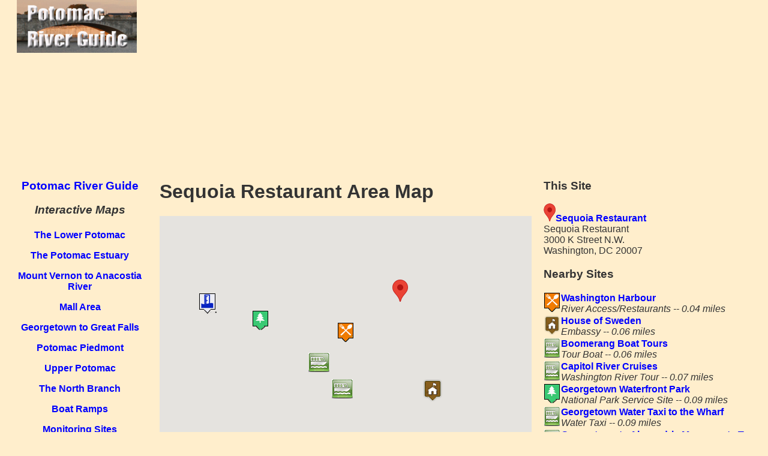

--- FILE ---
content_type: text/html; charset=UTF-8
request_url: https://www.riverexplorer.com/details3.php?id=1247
body_size: 4287
content:
<!DOCTYPE html>
<html xmlns="http://www.w3.org/1999/xhtml" lang="en" xml:lang="en">
<head>
<!-- Google tag (gtag.js) -->
<script async src="https://www.googletagmanager.com/gtag/js?id=G-C700TV90BN"></script>
<script>
  window.dataLayer = window.dataLayer || [];
  function gtag(){dataLayer.push(arguments);}
  gtag('js', new Date());

  gtag('config', 'G-C700TV90BN');
</script>
<script type="text/javascript" src="../jquery/jquery-1.4.1.min.js"></script>
<link rel="stylesheet" media="(max-width: 640px)" href="max-640px.css">
<link rel="stylesheet" media="(min-width: 640px)" href="min-640px.css">
<style> 
/* Always set the map height explicitly to define the size of the div
       * element that contains the map. */
      #mapCanvas {
        height: 600px;
      }
      /* Optional: Makes the sample page fill the window. */
      html, body {
        height: 100%;
        margin: 0;
        padding: 0;
      }
	table, th, td {
  	border: 0px solid black;
	}        
.container {
        display: -webkit-flex;
        display: flex;
        -webkit-flex-flow: row wrap;
        flex-flow: row wrap;
      }

      .c1, .c5, .c2, .c3, .Flexible-container, .c4 {
        width: 100%;
      }

      @media (max-width: 640px) {
        .c1 {
          width: 100%;
          -webkit-order: 1;
          order: 1;
          
        }
        .c5 {
          width: 100%;
         -webkit-order: 4;
         order: 4;
         padding-left: 10px;
         padding-right: 10px;
         }

        .c2 {
          width: 100%;
          -webkit-order: 2;
          order: 2;
         
        }

        .c3 {
          width: 100%;
          -webkit-order: 5;
          order: 5;
        }
         .Flexible-container {
         width: 100%;
         height: 750px; 
         -webkit-order: 6;
         order: 6;
         }
         .c4 {
          width: 100%;
         -webkit-order: 3;
         order: 3;
         padding-left: 10px;
         padding-right: 10px;

         }

      }


      @media (min-width: 640px) {
        .c1 {
          width: 20%;
          -webkit-order: 1;
          order: 1;
        }
        
        .c5 {
          width: 30%;
          -webkit-order: 5;
          order: 5;
          padding-left: 10px;
          padding-right: 10px;

        }


        .c2 {
          width: 80%;
          -webkit-order: 2;
          order: 2;
        }

        .c3 {
          width: 20%;
          -webkit-order: 3;
          order: 3;
        }
         .Flexible-container {
         width: 100%;
         height: 750px;
         -webkit-order: 6;
         order: 6;
         }
        .c4 {
          width: 50%;
          -webkit-order: 4;
          order: 4;
          padding-left: 10px;
          padding-right: 10px;

        }
       
      }
      
</style>
<script type="text/javascript">

  var _gaq = _gaq || [];
  _gaq.push(['_setAccount', 'UA-17003039-1']);
  _gaq.push(['_setDomainName', 'riverexplorer.com']);
  _gaq.push(['_trackPageview']);

  (function() {
    var ga = document.createElement('script'); ga.type = 'text/javascript'; ga.async = true;
    ga.src = ('https:' == document.location.protocol ? 'https://ssl' : 'http://www') + '.google-analytics.com/ga.js';
    var s = document.getElementsByTagName('script')[0]; s.parentNode.insertBefore(ga, s);
  })();

</script> 
<meta http-equiv="content-type" content="text/html; charset=utf-8"/>
<meta name="viewport" content="width=device-width, initial-scale=1">
<base href="https://www.riverexplorer.com/">

<title>Sequoia Restaurant Area Map</title><meta name="description" content="Map of sites near Sequoia Restaurant -- a Restaurant, one of many historic and recreation sites on the Potomac River.">
<meta http-equiv="content-language" content="en-us">
</head>
<body>

<div class="container" role="main">

<div class="c1">

<a href="index.html"><img src="images/prg_small_logo.jpg" alt="Potomac River Guide Home"  align="top" width="200" height="88"></a></p>

</div>

<div class="c2">

<script async src="//pagead2.googlesyndication.com/pagead/js/adsbygoogle.js"></script>
<!-- Responsive -->
<ins class="adsbygoogle"
     style="display:block"
     data-ad-client="ca-pub-5197775819786142"
     data-ad-slot="5865031489"
     data-ad-format="auto"></ins>
<script>
(adsbygoogle = window.adsbygoogle || []).push({});
</script>
</div>

<div class="c3">
      
<h3><a href="index.html">Potomac River Guide</a></h3> 
<h3><em>Interactive Maps</em></h3>
<h4>
<p><a href="lower_pot_map.php">The Lower Potomac</a>
               <p><a href="estuary_map.php">The Potomac Estuary </a>
               <p><a href="mount_vernon_map.php">Mount Vernon to Anacostia River </a>
               <p><a href="mall_map.php">Mall Area</a>
               <p><a href="great_falls_map.php">Georgetown to Great Falls</a>
               <p><a href="piedmont_map.php">Potomac Piedmont</a>
               <p><a href="upper_pot_map.php">Upper Potomac </a>
               <p><a href="north_branch_map.php">The North Branch</a>
               <p>
               <p><a href="boat_ramp_map.php4">Boat Ramps</a>
                <p><a href="monitoring_map.php">Monitoring Sites</a>
                <p><a href="river_crossing_map.php">Bridges and Ferries</a>
                <p><a href="cruise_map.php">Cruises and Charters</a>
                <p>


<p><strong>Search Potomac Sites</strong><p></p>
<form action="site_search_results.php" id="cse-search-box">
  <div>
    <input type="hidden" name="cx" value="partner-pub-5197775819786142:0598189922" />
    <input type="hidden" name="cof" value="FORID:10" />
    <input type="hidden" name="ie" value="UTF-8" />
    <input type="text" name="q" size="30" /><p>
    <input type="submit" name="sa" value="Search" />
  </div>
</form></h4>

<h4><em>Also Explore</em></h4><strong><table width=100%> <tr><td style="border: 1px solid black;"><a href="https://www.riverexplorer.com/hudson/">The Hudson River Guide</a></td><td style="border: 1px solid black;"><a href="https://www.riverexplorer.com/delaware/">The Delaware River Guide</a></td></tr><tr><td colspan="2" style="border: 1px solid black;"><a href="https://www.riverexplorer.com/connecticut/"><font color="red">NEW! </font>The Connecticut River Guide</a></table></strong><p>

<script async src="//pagead2.googlesyndication.com/pagead/js/adsbygoogle.js"></script>
<!-- Responsive -->
<ins class="adsbygoogle"
     style="display:block"
     data-ad-client="ca-pub-5197775819786142"
     data-ad-slot="5865031489"
     data-ad-format="auto"></ins>
<script>
(adsbygoogle = window.adsbygoogle || []).push({});
</script>
</div>


<div class="c4">

<h1>Sequoia Restaurant Area Map </h1><div id="mapContainer">
<div id="mapCanvas"></div>

<script src="https://maps.googleapis.com/maps/api/js?key=AIzaSyDcTt3A41evFC8ByeiN0P7yiqe_16hXfYU">
    </script>
<script type="text/javascript">
   
var markers = [
	{"title": 'Washington Harbour',  "subhead": 'River Access/Restaurants',  "SiteID": '509',  "lat": '38.901939',   "lng": '-77.06028',"description": 'Fo'},{"title": 'House of Sweden',  "subhead": 'Embassy',  "SiteID": '1222',  "lat": '38.901108',   "lng": '-77.058725',"description": 'Go'},{"title": 'Boomerang Boat Tours',  "subhead": 'Tour Boat',  "SiteID": '1259',  "lat": '38.9015191',   "lng": '-77.060755',"description": 'To'},{"title": 'Capitol River Cruises',  "subhead": 'Washington River Tour',  "SiteID": '513',  "lat": '38.90115',   "lng": '-77.060333',"description": 'To'},{"title": 'Georgetown Waterfront Park',  "subhead": 'National Park Service Site',  "SiteID": '511',  "lat": '38.902103',   "lng": '-77.061806',"description": 'Pa'},{"title": 'Georgetown Water Taxi to the Wharf',  "subhead": 'Water Taxi',  "SiteID": '1257',  "lat": '38.900405',   "lng": '-77.059575',"description": 'To'},{"title": 'Georgetown to Alexandria Monuments Tour',  "subhead": 'Tour Boat',  "SiteID": '1268',  "lat": '38.9002715',   "lng": '-77.05994',"description": 'To'},{"title": 'Thompson Boat Center',  "subhead": 'River Access Point',  "SiteID": '507',  "lat": '38.90028',   "lng": '-77.058327',"description": 'Bo'},{"title": 'Potomac River at Wisconsin Ave.',  "subhead": 'River Monitoring Site',  "SiteID": '516',  "lat": '38.902332',   "lng": '-77.062752',"description": 'Ga'},{"title": 'Tide Lock',  "subhead": 'Washington Historic Site',  "SiteID": '505',  "lat": '38.899875',   "lng": '-77.057805',"description": 'Hi'},{"title": 'Sequoia Restaurant', "subhead": 'Restaurant', "SiteID": '1247', "lat": '38.9025', "lng": '-77.059303', "description": ''},];//Marker icons
	var iconBridge = '../rock_creek/images/bridge_icon.png';
	var iconGage = '../images/monitoring_site_icon.png';
	var iconBoatRamp = '../images/boat_ramp_icon2.png';
	var iconKayak = '../images/kayak_icon.png';
	var iconPrivate = 'images/kayak_icon2.png';
	var iconMarina = '../images/marina_icon.png';
	var iconTourBoat = '../rock_creek/images/tour_boat.png';
	var iconCamping = '../images/camping_icon.png';
	var iconHistoric = '/rock_creek/images/mill_icon.png';
	var iconFood = '../images/food_icon.png';
	var iconGovt = '../rock_creek/images/hq_icon.png';
	var iconPark = '../rock_creek/images/park_icon.png';
	var iconWater = '../rock_creek/images/water_icon.png';	
	  
	var customIcons = [];
	customIcons["Br"]= iconBridge;
	customIcons["Ga"] = iconGage;
	customIcons["Bo"] = iconBoatRamp;
	customIcons["Ka"] = iconKayak;
	customIcons["Bp"] = iconPrivate;
	customIcons["Ma"] = iconMarina;
	customIcons["To"] = iconTourBoat;
	customIcons["Ca"] = iconCamping;
    	customIcons["Hi"] = iconHistoric;
    	customIcons["Fo"] = iconFood;
	customIcons["Go"] = iconGovt;
	customIcons["Pa"] = iconPark;
      customIcons["Wa"] = iconWater;
   
    function initMap() {
	var map;        
	var mapOptions = {
            center: new google.maps.LatLng(markers[0].lat, markers[0].lng),
            // zoom: 8, //Not required.
            mapTypeId: google.maps.MapTypeId.TERRAIN
        };
        var infoWindow = new google.maps.InfoWindow({
		pixelOffset: new google.maps.Size(35, 0)}
		);
        map = new google.maps.Map(document.getElementById("mapCanvas"), mapOptions);
 
        //Create LatLngBounds object.
        var latlngbounds = new google.maps.LatLngBounds();
 
        for (var i = 0; i < markers.length; i++) {
            var data = markers[i]
            var myLatlng = new google.maps.LatLng(data.lat, data.lng);
	    var type = data.description;
            var marker = new google.maps.Marker({
                position: myLatlng,
                map: map,
		icon: customIcons[type],
                title: data.title
            });
            (function (marker, data) {
                google.maps.event.addListener(marker, "click", function (e) {
                    infoWindow.setContent("<strong><p align='center'>" + data.title + "</strong><br><em>" + data.subhead + "</em><br>" + "<a href=https://www.riverexplorer.com/details.php?id=" + data.SiteID + ">Details</a>");
                    infoWindow.open(map, marker);
                });
            })(marker, data);
 
            //Extend each marker's position in LatLngBounds object.
            latlngbounds.extend(marker.position);
        }
 
        //Get the boundaries of the Map.
        var bounds = new google.maps.LatLngBounds();
 
        //Center map and adjust Zoom based on the position of all markers.
        map.setCenter(latlngbounds.getCenter());
        map.fitBounds(latlngbounds);
    }
google.maps.event.addDomListener(window, 'load', initMap);
</script>

</div></div>

<div class="c5">
<h3>This Site</h3>
<img src= "/delaware/images/map_marker_red.png" alt="Red Marker" width="20" height="30"><strong><a href="details.php?id=1247">Sequoia Restaurant</a></strong><br>Sequoia Restaurant<br>3000 K Street N.W.<br>Washington, DC   20007

<h3>Nearby Sites</h3><table width=100% border="0">
<tr><td><a href = 'https://www.riverexplorer.com/details.php?id=509'><img src=images/food_icon.png alt='Category Icon' width='26' height='32'></a></td><td><strong><a href = 'https://www.riverexplorer.com/details.php?id=509'>Washington Harbour</strong></a><em><br>River Access/Restaurants -- 0.04 miles</em></td></tr><tr><td><a href = 'https://www.riverexplorer.com/details.php?id=1222'><img src=/rock_creek/images/hq_icon.png alt='Category Icon' width='26' height='32'></a></td><td><strong><a href = 'https://www.riverexplorer.com/details.php?id=1222'>House of Sweden</strong></a><em><br>Embassy -- 0.06 miles</em></td></tr><tr><td><a href = 'https://www.riverexplorer.com/details.php?id=1259'><img src=rock_creek/images/tour_boat.png alt='Category Icon' width='26' height='32'></a></td><td><strong><a href = 'https://www.riverexplorer.com/details.php?id=1259'>Boomerang Boat Tours</strong></a><em><br>Tour Boat -- 0.06 miles</em></td></tr><tr><td><a href = 'https://www.riverexplorer.com/details.php?id=513'><img src=rock_creek/images/tour_boat.png alt='Category Icon' width='26' height='32'></a></td><td><strong><a href = 'https://www.riverexplorer.com/details.php?id=513'>Capitol River Cruises</strong></a><em><br>Washington River Tour -- 0.07 miles</em></td></tr><tr><td><a href = 'https://www.riverexplorer.com/details.php?id=511'><img src=/rock_creek/images/park_icon.png alt='Category Icon' width='26' height='32'></a></td><td><strong><a href = 'https://www.riverexplorer.com/details.php?id=511'>Georgetown Waterfront Park</strong></a><em><br>National Park Service Site -- 0.09 miles</em></td></tr><tr><td><a href = 'https://www.riverexplorer.com/details.php?id=1257'><img src=rock_creek/images/tour_boat.png alt='Category Icon' width='26' height='32'></a></td><td><strong><a href = 'https://www.riverexplorer.com/details.php?id=1257'>Georgetown Water Taxi to the Wharf</strong></a><em><br>Water Taxi -- 0.09 miles</em></td></tr><tr><td><a href = 'https://www.riverexplorer.com/details.php?id=1268'><img src=rock_creek/images/tour_boat.png alt='Category Icon' width='26' height='32'></a></td><td><strong><a href = 'https://www.riverexplorer.com/details.php?id=1268'>Georgetown to Alexandria Monuments Tour</strong></a><em><br>Tour Boat -- 0.10 miles</em></td></tr><tr><td><a href = 'https://www.riverexplorer.com/details.php?id=507'><img src=images/boat_ramp_icon2.png alt='Category Icon' width='26' height='32'></a></td><td><strong><a href = 'https://www.riverexplorer.com/details.php?id=507'>Thompson Boat Center</strong></a><em><br>River Access Point -- 0.10 miles</em></td></tr><tr><td><a href = 'https://www.riverexplorer.com/details.php?id=516'><img src=images/monitoring_site_icon.png alt='Category Icon' width='26' height='32'></a></td><td><strong><a href = 'https://www.riverexplorer.com/details.php?id=516'>Potomac River at Wisconsin Ave.</strong></a><em><br>River Monitoring Site -- 0.12 miles</em></td></tr><tr><td><a href = 'https://www.riverexplorer.com/details.php?id=505'><img src=/rock_creek/images/mill_icon.png alt='Category Icon' width='26' height='32'></a></td><td><strong><a href = 'https://www.riverexplorer.com/details.php?id=505'>Tide Lock</strong></a><em><br>Washington Historic Site -- 0.12 miles</em></td></tr></table>
</div></div>
<!-- WiredMinds eMetrics tracking with Enterprise Edition V5.4 START -->
<script type='text/javascript' src='https://count.carrierzone.com/app/count_server/count.js'></script>
<script type='text/javascript'><!--
wm_custnum='396b829d2c3462db';
wm_page_name='details3.php';
wm_group_name='/services/webpages/r/i/riverexplorer.com/public';
wm_campaign_key='campaign_id';
wm_track_alt='';
wiredminds.count();
// -->
</script>
<!-- WiredMinds eMetrics tracking with Enterprise Edition V5.4 END -->
</body>
</html>

--- FILE ---
content_type: text/html; charset=utf-8
request_url: https://www.google.com/recaptcha/api2/aframe
body_size: 261
content:
<!DOCTYPE HTML><html><head><meta http-equiv="content-type" content="text/html; charset=UTF-8"></head><body><script nonce="6xcFVlXXHnPajBSMjOKUdA">/** Anti-fraud and anti-abuse applications only. See google.com/recaptcha */ try{var clients={'sodar':'https://pagead2.googlesyndication.com/pagead/sodar?'};window.addEventListener("message",function(a){try{if(a.source===window.parent){var b=JSON.parse(a.data);var c=clients[b['id']];if(c){var d=document.createElement('img');d.src=c+b['params']+'&rc='+(localStorage.getItem("rc::a")?sessionStorage.getItem("rc::b"):"");window.document.body.appendChild(d);sessionStorage.setItem("rc::e",parseInt(sessionStorage.getItem("rc::e")||0)+1);localStorage.setItem("rc::h",'1768739653819');}}}catch(b){}});window.parent.postMessage("_grecaptcha_ready", "*");}catch(b){}</script></body></html>

--- FILE ---
content_type: text/css
request_url: https://www.riverexplorer.com/max-640px.css
body_size: 584
content:
//Style sheet for Potomac
.container {
  margin: 0;
  padding: 0;
  width: 100%;
}

.container div {
  box-sizing: border-box;
    min-width: 150px;
}

.c1 {
  color: #333;
  background-color: #ffeecc;
  text-align: center;

}

.c2 {
  color: #333;
  background-color: #ffeecc;
  text-align: center;
}

.c3 {
  color: #333;
  background-color: #ffeecc;
}

.c4 {
  color: #333;
  background-color: #ffeecc;
  text-align: left;
}

.c5 {
  color: #333;
  background-color: #ffeecc;
  text-align: left;
}

.c6 {
  color: #333;
  background-color: #ffeecc;
  text-align: center;
}


{
  width: 70em;
  margin-left: auto;
  margin-right: auto;
  background-color: #ffeecc;
  border: 1px solid #eeddbb;
  padding: 0em;
  text-align:left;
}
li{text-align: left;
padding-left: 0px;
}

body { 
  font-size: 16px;
  font-family: sans-serif; 
background-color: #ffeecc;
text-align: center; 
}

table, th, td {
  border: 1px solid black;
  border-collapse: collapse;
}

.small {
  font-size: 12px; / 75% of the baseline */
}
.large {
  font-size: 20px; /* 125% of the baseline */
}

a:link {color: #0000ff;text-decoration:none;}
a:visited { color: #980081;text-decoration:none;} 
a:hover { color: #ff0000; }  
/body {font-size:1.0em;}*/
h1 {font-size:2.5em;}
h2 {font-size:1.375em;}
/p {font-size:0.875em;}*/
.name, .title {
  font-weight: bold;
  color: #009;
}

.error {
  font-weight: bold;
  color: #C00
}

#results {
  border: medium solid #390;
  display: none;
  padding-left: 10px;
  width: 300px;
}
.Flexible-container {
    position: relative;
    padding-bottom: 50px;
    padding-top: 30px;
    overflow: visible;
}

.Flexible-container2 {
    position: relative;
    padding-bottom: 50px;
    padding-top: 30px;
    overflow: visible;
}


.Flexible-container iframe,  
.Flexible-container2 iframe, 
.Flexible-container object,  
.Flexible-container embed {
    position: relative;
    top: 0;
    left: 100;
    width: 100%;
    height: 450px;
}
